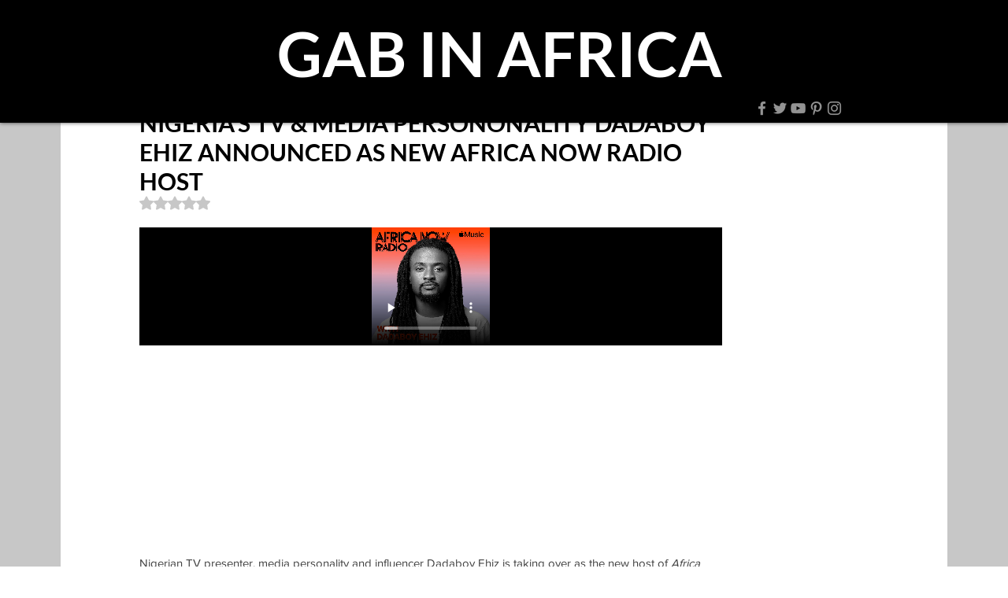

--- FILE ---
content_type: text/html; charset=utf-8
request_url: https://www.google.com/recaptcha/api2/aframe
body_size: 249
content:
<!DOCTYPE HTML><html><head><meta http-equiv="content-type" content="text/html; charset=UTF-8"></head><body><script nonce="RfpCV0Ni9oAhVEGw-FsrZw">/** Anti-fraud and anti-abuse applications only. See google.com/recaptcha */ try{var clients={'sodar':'https://pagead2.googlesyndication.com/pagead/sodar?'};window.addEventListener("message",function(a){try{if(a.source===window.parent){var b=JSON.parse(a.data);var c=clients[b['id']];if(c){var d=document.createElement('img');d.src=c+b['params']+'&rc='+(localStorage.getItem("rc::a")?sessionStorage.getItem("rc::b"):"");window.document.body.appendChild(d);sessionStorage.setItem("rc::e",parseInt(sessionStorage.getItem("rc::e")||0)+1);localStorage.setItem("rc::h",'1768593821255');}}}catch(b){}});window.parent.postMessage("_grecaptcha_ready", "*");}catch(b){}</script></body></html>